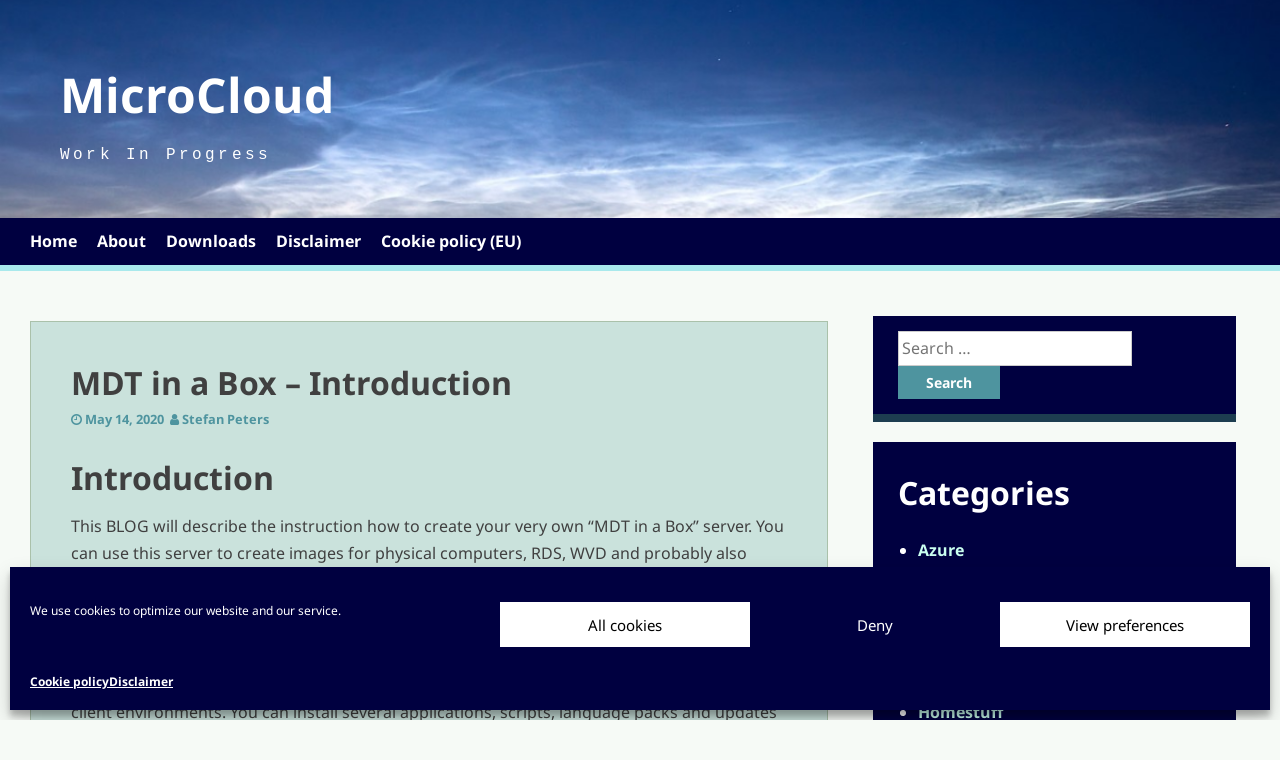

--- FILE ---
content_type: text/html; charset=UTF-8
request_url: https://www.microcloud.nl/mdt-in-a-box-introduction/
body_size: 13018
content:
<!DOCTYPE html>
<html lang="en">
<head>
<meta charset="UTF-8">
<meta name="viewport" content="width=device-width, initial-scale=1">
<link rel="profile" href="http://gmpg.org/xfn/11">
<link rel="pingback" href="https://www.microcloud.nl/xmlrpc.php">

<meta name='robots' content='index, follow, max-image-preview:large, max-snippet:-1, max-video-preview:-1' />
	<style>img:is([sizes="auto" i], [sizes^="auto," i]) { contain-intrinsic-size: 3000px 1500px }</style>
	
	<!-- This site is optimized with the Yoast SEO plugin v26.3 - https://yoast.com/wordpress/plugins/seo/ -->
	<title>MDT in a Box - Introduction - MicroCloud</title>
	<link rel="canonical" href="https://www.microcloud.nl/mdt-in-a-box-introduction/" />
	<meta property="og:locale" content="en_US" />
	<meta property="og:type" content="article" />
	<meta property="og:title" content="MDT in a Box - Introduction - MicroCloud" />
	<meta property="og:description" content="Introduction This BLOG will describe the instruction how to create your very own &#8220;MDT in a Box&#8221; server. You can use this server to create images for physical computers, RDS, WVD and probably also other VDI environments. MDT is Microsoft Deployment Toolkit, a few Windows tool to automate the Operation System Deployment (OSD). I use [&hellip;]" />
	<meta property="og:url" content="https://www.microcloud.nl/mdt-in-a-box-introduction/" />
	<meta property="og:site_name" content="MicroCloud" />
	<meta property="article:published_time" content="2020-05-14T18:00:00+00:00" />
	<meta property="article:modified_time" content="2020-05-18T14:18:19+00:00" />
	<meta name="author" content="Stefan Peters" />
	<meta name="twitter:card" content="summary_large_image" />
	<meta name="twitter:label1" content="Written by" />
	<meta name="twitter:data1" content="Stefan Peters" />
	<meta name="twitter:label2" content="Est. reading time" />
	<meta name="twitter:data2" content="1 minute" />
	<script type="application/ld+json" class="yoast-schema-graph">{"@context":"https://schema.org","@graph":[{"@type":"Article","@id":"https://www.microcloud.nl/mdt-in-a-box-introduction/#article","isPartOf":{"@id":"https://www.microcloud.nl/mdt-in-a-box-introduction/"},"author":{"name":"Stefan Peters","@id":"https://www.microcloud.nl/#/schema/person/168ad708375b28de3c5ff0d6d7fa7b99"},"headline":"MDT in a Box &#8211; Introduction","datePublished":"2020-05-14T18:00:00+00:00","dateModified":"2020-05-18T14:18:19+00:00","mainEntityOfPage":{"@id":"https://www.microcloud.nl/mdt-in-a-box-introduction/"},"wordCount":170,"publisher":{"@id":"https://www.microcloud.nl/#/schema/person/168ad708375b28de3c5ff0d6d7fa7b99"},"articleSection":["Azure","Cloud","Windows10","WVD"],"inLanguage":"en"},{"@type":"WebPage","@id":"https://www.microcloud.nl/mdt-in-a-box-introduction/","url":"https://www.microcloud.nl/mdt-in-a-box-introduction/","name":"MDT in a Box - Introduction - MicroCloud","isPartOf":{"@id":"https://www.microcloud.nl/#website"},"datePublished":"2020-05-14T18:00:00+00:00","dateModified":"2020-05-18T14:18:19+00:00","breadcrumb":{"@id":"https://www.microcloud.nl/mdt-in-a-box-introduction/#breadcrumb"},"inLanguage":"en","potentialAction":[{"@type":"ReadAction","target":["https://www.microcloud.nl/mdt-in-a-box-introduction/"]}]},{"@type":"BreadcrumbList","@id":"https://www.microcloud.nl/mdt-in-a-box-introduction/#breadcrumb","itemListElement":[{"@type":"ListItem","position":1,"name":"Home","item":"https://www.microcloud.nl/"},{"@type":"ListItem","position":2,"name":"MDT in a Box &#8211; Introduction"}]},{"@type":"WebSite","@id":"https://www.microcloud.nl/#website","url":"https://www.microcloud.nl/","name":"MicroCloud","description":"Work In Progress","publisher":{"@id":"https://www.microcloud.nl/#/schema/person/168ad708375b28de3c5ff0d6d7fa7b99"},"potentialAction":[{"@type":"SearchAction","target":{"@type":"EntryPoint","urlTemplate":"https://www.microcloud.nl/?s={search_term_string}"},"query-input":{"@type":"PropertyValueSpecification","valueRequired":true,"valueName":"search_term_string"}}],"inLanguage":"en"},{"@type":["Person","Organization"],"@id":"https://www.microcloud.nl/#/schema/person/168ad708375b28de3c5ff0d6d7fa7b99","name":"Stefan Peters","image":{"@type":"ImageObject","inLanguage":"en","@id":"https://www.microcloud.nl/#/schema/person/image/","url":"https://secure.gravatar.com/avatar/d7308850554a19a211a6e053dc001e97b72113db610051df998b775ced027e14?s=96&d=mm&r=g","contentUrl":"https://secure.gravatar.com/avatar/d7308850554a19a211a6e053dc001e97b72113db610051df998b775ced027e14?s=96&d=mm&r=g","caption":"Stefan Peters"},"logo":{"@id":"https://www.microcloud.nl/#/schema/person/image/"},"sameAs":["https://www.microcloud.nl"]}]}</script>
	<!-- / Yoast SEO plugin. -->



<link rel="alternate" type="application/rss+xml" title="MicroCloud &raquo; Feed" href="https://www.microcloud.nl/feed/" />
<link rel="alternate" type="application/rss+xml" title="MicroCloud &raquo; Comments Feed" href="https://www.microcloud.nl/comments/feed/" />
<link rel="alternate" type="application/rss+xml" title="MicroCloud &raquo; MDT in a Box &#8211; Introduction Comments Feed" href="https://www.microcloud.nl/mdt-in-a-box-introduction/feed/" />
<script type="text/javascript">
/* <![CDATA[ */
window._wpemojiSettings = {"baseUrl":"https:\/\/s.w.org\/images\/core\/emoji\/16.0.1\/72x72\/","ext":".png","svgUrl":"https:\/\/s.w.org\/images\/core\/emoji\/16.0.1\/svg\/","svgExt":".svg","source":{"concatemoji":"https:\/\/www.microcloud.nl\/wp-includes\/js\/wp-emoji-release.min.js?ver=6.8.3"}};
/*! This file is auto-generated */
!function(s,n){var o,i,e;function c(e){try{var t={supportTests:e,timestamp:(new Date).valueOf()};sessionStorage.setItem(o,JSON.stringify(t))}catch(e){}}function p(e,t,n){e.clearRect(0,0,e.canvas.width,e.canvas.height),e.fillText(t,0,0);var t=new Uint32Array(e.getImageData(0,0,e.canvas.width,e.canvas.height).data),a=(e.clearRect(0,0,e.canvas.width,e.canvas.height),e.fillText(n,0,0),new Uint32Array(e.getImageData(0,0,e.canvas.width,e.canvas.height).data));return t.every(function(e,t){return e===a[t]})}function u(e,t){e.clearRect(0,0,e.canvas.width,e.canvas.height),e.fillText(t,0,0);for(var n=e.getImageData(16,16,1,1),a=0;a<n.data.length;a++)if(0!==n.data[a])return!1;return!0}function f(e,t,n,a){switch(t){case"flag":return n(e,"\ud83c\udff3\ufe0f\u200d\u26a7\ufe0f","\ud83c\udff3\ufe0f\u200b\u26a7\ufe0f")?!1:!n(e,"\ud83c\udde8\ud83c\uddf6","\ud83c\udde8\u200b\ud83c\uddf6")&&!n(e,"\ud83c\udff4\udb40\udc67\udb40\udc62\udb40\udc65\udb40\udc6e\udb40\udc67\udb40\udc7f","\ud83c\udff4\u200b\udb40\udc67\u200b\udb40\udc62\u200b\udb40\udc65\u200b\udb40\udc6e\u200b\udb40\udc67\u200b\udb40\udc7f");case"emoji":return!a(e,"\ud83e\udedf")}return!1}function g(e,t,n,a){var r="undefined"!=typeof WorkerGlobalScope&&self instanceof WorkerGlobalScope?new OffscreenCanvas(300,150):s.createElement("canvas"),o=r.getContext("2d",{willReadFrequently:!0}),i=(o.textBaseline="top",o.font="600 32px Arial",{});return e.forEach(function(e){i[e]=t(o,e,n,a)}),i}function t(e){var t=s.createElement("script");t.src=e,t.defer=!0,s.head.appendChild(t)}"undefined"!=typeof Promise&&(o="wpEmojiSettingsSupports",i=["flag","emoji"],n.supports={everything:!0,everythingExceptFlag:!0},e=new Promise(function(e){s.addEventListener("DOMContentLoaded",e,{once:!0})}),new Promise(function(t){var n=function(){try{var e=JSON.parse(sessionStorage.getItem(o));if("object"==typeof e&&"number"==typeof e.timestamp&&(new Date).valueOf()<e.timestamp+604800&&"object"==typeof e.supportTests)return e.supportTests}catch(e){}return null}();if(!n){if("undefined"!=typeof Worker&&"undefined"!=typeof OffscreenCanvas&&"undefined"!=typeof URL&&URL.createObjectURL&&"undefined"!=typeof Blob)try{var e="postMessage("+g.toString()+"("+[JSON.stringify(i),f.toString(),p.toString(),u.toString()].join(",")+"));",a=new Blob([e],{type:"text/javascript"}),r=new Worker(URL.createObjectURL(a),{name:"wpTestEmojiSupports"});return void(r.onmessage=function(e){c(n=e.data),r.terminate(),t(n)})}catch(e){}c(n=g(i,f,p,u))}t(n)}).then(function(e){for(var t in e)n.supports[t]=e[t],n.supports.everything=n.supports.everything&&n.supports[t],"flag"!==t&&(n.supports.everythingExceptFlag=n.supports.everythingExceptFlag&&n.supports[t]);n.supports.everythingExceptFlag=n.supports.everythingExceptFlag&&!n.supports.flag,n.DOMReady=!1,n.readyCallback=function(){n.DOMReady=!0}}).then(function(){return e}).then(function(){var e;n.supports.everything||(n.readyCallback(),(e=n.source||{}).concatemoji?t(e.concatemoji):e.wpemoji&&e.twemoji&&(t(e.twemoji),t(e.wpemoji)))}))}((window,document),window._wpemojiSettings);
/* ]]> */
</script>
<style id='wp-emoji-styles-inline-css' type='text/css'>

	img.wp-smiley, img.emoji {
		display: inline !important;
		border: none !important;
		box-shadow: none !important;
		height: 1em !important;
		width: 1em !important;
		margin: 0 0.07em !important;
		vertical-align: -0.1em !important;
		background: none !important;
		padding: 0 !important;
	}
</style>
<link rel='stylesheet' id='wp-block-library-css' href='https://www.microcloud.nl/wp-includes/css/dist/block-library/style.min.css?ver=6.8.3' type='text/css' media='all' />
<style id='classic-theme-styles-inline-css' type='text/css'>
/*! This file is auto-generated */
.wp-block-button__link{color:#fff;background-color:#32373c;border-radius:9999px;box-shadow:none;text-decoration:none;padding:calc(.667em + 2px) calc(1.333em + 2px);font-size:1.125em}.wp-block-file__button{background:#32373c;color:#fff;text-decoration:none}
</style>
<style id='global-styles-inline-css' type='text/css'>
:root{--wp--preset--aspect-ratio--square: 1;--wp--preset--aspect-ratio--4-3: 4/3;--wp--preset--aspect-ratio--3-4: 3/4;--wp--preset--aspect-ratio--3-2: 3/2;--wp--preset--aspect-ratio--2-3: 2/3;--wp--preset--aspect-ratio--16-9: 16/9;--wp--preset--aspect-ratio--9-16: 9/16;--wp--preset--color--black: #000000;--wp--preset--color--cyan-bluish-gray: #abb8c3;--wp--preset--color--white: #ffffff;--wp--preset--color--pale-pink: #f78da7;--wp--preset--color--vivid-red: #cf2e2e;--wp--preset--color--luminous-vivid-orange: #ff6900;--wp--preset--color--luminous-vivid-amber: #fcb900;--wp--preset--color--light-green-cyan: #7bdcb5;--wp--preset--color--vivid-green-cyan: #00d084;--wp--preset--color--pale-cyan-blue: #8ed1fc;--wp--preset--color--vivid-cyan-blue: #0693e3;--wp--preset--color--vivid-purple: #9b51e0;--wp--preset--gradient--vivid-cyan-blue-to-vivid-purple: linear-gradient(135deg,rgba(6,147,227,1) 0%,rgb(155,81,224) 100%);--wp--preset--gradient--light-green-cyan-to-vivid-green-cyan: linear-gradient(135deg,rgb(122,220,180) 0%,rgb(0,208,130) 100%);--wp--preset--gradient--luminous-vivid-amber-to-luminous-vivid-orange: linear-gradient(135deg,rgba(252,185,0,1) 0%,rgba(255,105,0,1) 100%);--wp--preset--gradient--luminous-vivid-orange-to-vivid-red: linear-gradient(135deg,rgba(255,105,0,1) 0%,rgb(207,46,46) 100%);--wp--preset--gradient--very-light-gray-to-cyan-bluish-gray: linear-gradient(135deg,rgb(238,238,238) 0%,rgb(169,184,195) 100%);--wp--preset--gradient--cool-to-warm-spectrum: linear-gradient(135deg,rgb(74,234,220) 0%,rgb(151,120,209) 20%,rgb(207,42,186) 40%,rgb(238,44,130) 60%,rgb(251,105,98) 80%,rgb(254,248,76) 100%);--wp--preset--gradient--blush-light-purple: linear-gradient(135deg,rgb(255,206,236) 0%,rgb(152,150,240) 100%);--wp--preset--gradient--blush-bordeaux: linear-gradient(135deg,rgb(254,205,165) 0%,rgb(254,45,45) 50%,rgb(107,0,62) 100%);--wp--preset--gradient--luminous-dusk: linear-gradient(135deg,rgb(255,203,112) 0%,rgb(199,81,192) 50%,rgb(65,88,208) 100%);--wp--preset--gradient--pale-ocean: linear-gradient(135deg,rgb(255,245,203) 0%,rgb(182,227,212) 50%,rgb(51,167,181) 100%);--wp--preset--gradient--electric-grass: linear-gradient(135deg,rgb(202,248,128) 0%,rgb(113,206,126) 100%);--wp--preset--gradient--midnight: linear-gradient(135deg,rgb(2,3,129) 0%,rgb(40,116,252) 100%);--wp--preset--font-size--small: 13px;--wp--preset--font-size--medium: 20px;--wp--preset--font-size--large: 36px;--wp--preset--font-size--x-large: 42px;--wp--preset--spacing--20: 0.44rem;--wp--preset--spacing--30: 0.67rem;--wp--preset--spacing--40: 1rem;--wp--preset--spacing--50: 1.5rem;--wp--preset--spacing--60: 2.25rem;--wp--preset--spacing--70: 3.38rem;--wp--preset--spacing--80: 5.06rem;--wp--preset--shadow--natural: 6px 6px 9px rgba(0, 0, 0, 0.2);--wp--preset--shadow--deep: 12px 12px 50px rgba(0, 0, 0, 0.4);--wp--preset--shadow--sharp: 6px 6px 0px rgba(0, 0, 0, 0.2);--wp--preset--shadow--outlined: 6px 6px 0px -3px rgba(255, 255, 255, 1), 6px 6px rgba(0, 0, 0, 1);--wp--preset--shadow--crisp: 6px 6px 0px rgba(0, 0, 0, 1);}:where(.is-layout-flex){gap: 0.5em;}:where(.is-layout-grid){gap: 0.5em;}body .is-layout-flex{display: flex;}.is-layout-flex{flex-wrap: wrap;align-items: center;}.is-layout-flex > :is(*, div){margin: 0;}body .is-layout-grid{display: grid;}.is-layout-grid > :is(*, div){margin: 0;}:where(.wp-block-columns.is-layout-flex){gap: 2em;}:where(.wp-block-columns.is-layout-grid){gap: 2em;}:where(.wp-block-post-template.is-layout-flex){gap: 1.25em;}:where(.wp-block-post-template.is-layout-grid){gap: 1.25em;}.has-black-color{color: var(--wp--preset--color--black) !important;}.has-cyan-bluish-gray-color{color: var(--wp--preset--color--cyan-bluish-gray) !important;}.has-white-color{color: var(--wp--preset--color--white) !important;}.has-pale-pink-color{color: var(--wp--preset--color--pale-pink) !important;}.has-vivid-red-color{color: var(--wp--preset--color--vivid-red) !important;}.has-luminous-vivid-orange-color{color: var(--wp--preset--color--luminous-vivid-orange) !important;}.has-luminous-vivid-amber-color{color: var(--wp--preset--color--luminous-vivid-amber) !important;}.has-light-green-cyan-color{color: var(--wp--preset--color--light-green-cyan) !important;}.has-vivid-green-cyan-color{color: var(--wp--preset--color--vivid-green-cyan) !important;}.has-pale-cyan-blue-color{color: var(--wp--preset--color--pale-cyan-blue) !important;}.has-vivid-cyan-blue-color{color: var(--wp--preset--color--vivid-cyan-blue) !important;}.has-vivid-purple-color{color: var(--wp--preset--color--vivid-purple) !important;}.has-black-background-color{background-color: var(--wp--preset--color--black) !important;}.has-cyan-bluish-gray-background-color{background-color: var(--wp--preset--color--cyan-bluish-gray) !important;}.has-white-background-color{background-color: var(--wp--preset--color--white) !important;}.has-pale-pink-background-color{background-color: var(--wp--preset--color--pale-pink) !important;}.has-vivid-red-background-color{background-color: var(--wp--preset--color--vivid-red) !important;}.has-luminous-vivid-orange-background-color{background-color: var(--wp--preset--color--luminous-vivid-orange) !important;}.has-luminous-vivid-amber-background-color{background-color: var(--wp--preset--color--luminous-vivid-amber) !important;}.has-light-green-cyan-background-color{background-color: var(--wp--preset--color--light-green-cyan) !important;}.has-vivid-green-cyan-background-color{background-color: var(--wp--preset--color--vivid-green-cyan) !important;}.has-pale-cyan-blue-background-color{background-color: var(--wp--preset--color--pale-cyan-blue) !important;}.has-vivid-cyan-blue-background-color{background-color: var(--wp--preset--color--vivid-cyan-blue) !important;}.has-vivid-purple-background-color{background-color: var(--wp--preset--color--vivid-purple) !important;}.has-black-border-color{border-color: var(--wp--preset--color--black) !important;}.has-cyan-bluish-gray-border-color{border-color: var(--wp--preset--color--cyan-bluish-gray) !important;}.has-white-border-color{border-color: var(--wp--preset--color--white) !important;}.has-pale-pink-border-color{border-color: var(--wp--preset--color--pale-pink) !important;}.has-vivid-red-border-color{border-color: var(--wp--preset--color--vivid-red) !important;}.has-luminous-vivid-orange-border-color{border-color: var(--wp--preset--color--luminous-vivid-orange) !important;}.has-luminous-vivid-amber-border-color{border-color: var(--wp--preset--color--luminous-vivid-amber) !important;}.has-light-green-cyan-border-color{border-color: var(--wp--preset--color--light-green-cyan) !important;}.has-vivid-green-cyan-border-color{border-color: var(--wp--preset--color--vivid-green-cyan) !important;}.has-pale-cyan-blue-border-color{border-color: var(--wp--preset--color--pale-cyan-blue) !important;}.has-vivid-cyan-blue-border-color{border-color: var(--wp--preset--color--vivid-cyan-blue) !important;}.has-vivid-purple-border-color{border-color: var(--wp--preset--color--vivid-purple) !important;}.has-vivid-cyan-blue-to-vivid-purple-gradient-background{background: var(--wp--preset--gradient--vivid-cyan-blue-to-vivid-purple) !important;}.has-light-green-cyan-to-vivid-green-cyan-gradient-background{background: var(--wp--preset--gradient--light-green-cyan-to-vivid-green-cyan) !important;}.has-luminous-vivid-amber-to-luminous-vivid-orange-gradient-background{background: var(--wp--preset--gradient--luminous-vivid-amber-to-luminous-vivid-orange) !important;}.has-luminous-vivid-orange-to-vivid-red-gradient-background{background: var(--wp--preset--gradient--luminous-vivid-orange-to-vivid-red) !important;}.has-very-light-gray-to-cyan-bluish-gray-gradient-background{background: var(--wp--preset--gradient--very-light-gray-to-cyan-bluish-gray) !important;}.has-cool-to-warm-spectrum-gradient-background{background: var(--wp--preset--gradient--cool-to-warm-spectrum) !important;}.has-blush-light-purple-gradient-background{background: var(--wp--preset--gradient--blush-light-purple) !important;}.has-blush-bordeaux-gradient-background{background: var(--wp--preset--gradient--blush-bordeaux) !important;}.has-luminous-dusk-gradient-background{background: var(--wp--preset--gradient--luminous-dusk) !important;}.has-pale-ocean-gradient-background{background: var(--wp--preset--gradient--pale-ocean) !important;}.has-electric-grass-gradient-background{background: var(--wp--preset--gradient--electric-grass) !important;}.has-midnight-gradient-background{background: var(--wp--preset--gradient--midnight) !important;}.has-small-font-size{font-size: var(--wp--preset--font-size--small) !important;}.has-medium-font-size{font-size: var(--wp--preset--font-size--medium) !important;}.has-large-font-size{font-size: var(--wp--preset--font-size--large) !important;}.has-x-large-font-size{font-size: var(--wp--preset--font-size--x-large) !important;}
:where(.wp-block-post-template.is-layout-flex){gap: 1.25em;}:where(.wp-block-post-template.is-layout-grid){gap: 1.25em;}
:where(.wp-block-columns.is-layout-flex){gap: 2em;}:where(.wp-block-columns.is-layout-grid){gap: 2em;}
:root :where(.wp-block-pullquote){font-size: 1.5em;line-height: 1.6;}
</style>
<link rel='stylesheet' id='cmplz-general-css' href='https://www.microcloud.nl/wp-content/plugins/complianz-gdpr/assets/css/cookieblocker.min.css?ver=1762944144' type='text/css' media='all' />
<link rel='stylesheet' id='font-awesome-css' href='https://www.microcloud.nl/wp-content/themes/ogee/assets/fontawesome/css/font-awesome.css?ver=6.8.3' type='text/css' media='all' />
<link rel='stylesheet' id='flexslider-css' href='https://www.microcloud.nl/wp-content/themes/ogee/assets/flexslider/css/flexslider.css?ver=6.8.3' type='text/css' media='all' />
<link rel='stylesheet' id='ogee-style-css' href='https://www.microcloud.nl/wp-content/themes/ogee/style.css?ver=6.8.3' type='text/css' media='all' />
<link rel='stylesheet' id='ogee-fonts-css' href='//www.microcloud.nl/wp-content/uploads/omgf/ogee-fonts/ogee-fonts.css?ver=1664630533' type='text/css' media='all' />
<script type="text/javascript" src="https://www.microcloud.nl/wp-content/plugins/google-analytics-for-wordpress/assets/js/frontend-gtag.min.js?ver=9.9.0" id="monsterinsights-frontend-script-js" async="async" data-wp-strategy="async"></script>
<script data-cfasync="false" data-wpfc-render="false" type="text/javascript" id='monsterinsights-frontend-script-js-extra'>/* <![CDATA[ */
var monsterinsights_frontend = {"js_events_tracking":"true","download_extensions":"doc,pdf,ppt,zip,xls,docx,pptx,xlsx","inbound_paths":"[{\"path\":\"\\\/go\\\/\",\"label\":\"affiliate\"},{\"path\":\"\\\/recommend\\\/\",\"label\":\"affiliate\"}]","home_url":"https:\/\/www.microcloud.nl","hash_tracking":"false","v4_id":"G-JD9YYZEGF7"};/* ]]> */
</script>
<script type="text/javascript" src="https://www.microcloud.nl/wp-includes/js/jquery/jquery.min.js?ver=3.7.1" id="jquery-core-js"></script>
<script type="text/javascript" src="https://www.microcloud.nl/wp-includes/js/jquery/jquery-migrate.min.js?ver=3.4.1" id="jquery-migrate-js"></script>
<link rel="https://api.w.org/" href="https://www.microcloud.nl/wp-json/" /><link rel="alternate" title="JSON" type="application/json" href="https://www.microcloud.nl/wp-json/wp/v2/posts/936" /><link rel="EditURI" type="application/rsd+xml" title="RSD" href="https://www.microcloud.nl/xmlrpc.php?rsd" />
<meta name="generator" content="WordPress 6.8.3" />
<link rel='shortlink' href='https://www.microcloud.nl/?p=936' />
<link rel="alternate" title="oEmbed (JSON)" type="application/json+oembed" href="https://www.microcloud.nl/wp-json/oembed/1.0/embed?url=https%3A%2F%2Fwww.microcloud.nl%2Fmdt-in-a-box-introduction%2F" />
<link rel="alternate" title="oEmbed (XML)" type="text/xml+oembed" href="https://www.microcloud.nl/wp-json/oembed/1.0/embed?url=https%3A%2F%2Fwww.microcloud.nl%2Fmdt-in-a-box-introduction%2F&#038;format=xml" />
			<style>.cmplz-hidden {
					display: none !important;
				}</style><style type="text/css">.recentcomments a{display:inline !important;padding:0 !important;margin:0 !important;}</style></head>

<body data-cmplz=1 class="wp-singular post-template-default single single-post postid-936 single-format-standard wp-theme-ogee">
<div id="page" class="site">
	<a class="skip-link screen-reader-text" href="#content">Skip to content</a>
	
	<header id="masthead" role="banner" class="site-header header-background-image" style="background-image: url(https://www.microcloud.nl/wp-content/uploads/2018/03/cropped-cloud01.png)">
	
		<div class="site-branding">
			<h1 class="site-title"><a href="https://www.microcloud.nl/" rel="home">MicroCloud</a></h1>
			<h2 class="site-description">Work In Progress</h2>
		</div><!-- .site-branding -->

		
    </header><!-- #masthead -->
	<nav id="site-navigation" role="navigation" class="main-navigation">
			
		<button class="menu-toggle" aria-controls="primary-menu" aria-expanded="false"><i class="fa fa-bars"></i></button>
		
		<div class="menu-menu-1-container"><ul id="primary-menu" class="menu"><li id="menu-item-84" class="menu-item menu-item-type-custom menu-item-object-custom menu-item-home menu-item-84"><a href="https://www.microcloud.nl/">Home</a></li>
<li id="menu-item-72" class="menu-item menu-item-type-post_type menu-item-object-page menu-item-72"><a href="https://www.microcloud.nl/about/">About</a></li>
<li id="menu-item-1578" class="menu-item menu-item-type-post_type menu-item-object-page menu-item-1578"><a href="https://www.microcloud.nl/downloadspage/">Downloads</a></li>
<li id="menu-item-269" class="menu-item menu-item-type-post_type menu-item-object-page menu-item-privacy-policy menu-item-269"><a rel="privacy-policy" href="https://www.microcloud.nl/disclaimer/">Disclaimer</a></li>
<li id="menu-item-1141" class="menu-item menu-item-type-post_type menu-item-object-page menu-item-1141"><a href="https://www.microcloud.nl/cookie-policy-eu/">Cookie policy (EU)</a></li>
</ul></div>	</nav><!-- #site-navigation -->

	<div id="content" class="site-content">

	<div id="primary" class="content-area">
		<main id="main" class="site-main" role="main">

		
			
<article id="post-936" class="post-936 post type-post status-publish format-standard hentry category-azure category-cloud category-windows10 category-wvd-azure">
	
	
	<header class="entry-header">
		<h1 class="entry-title">MDT in a Box &#8211; Introduction</h1>
		<div class="entry-meta">
			<span class="posted-on"><i class="fa fa-clock-o" aria-hidden="true"></i>&nbsp;<a href="https://www.microcloud.nl/mdt-in-a-box-introduction/" rel="bookmark"><time class="entry-date published updated" datetime="2020-05-14T19:00:00+02:00">May 14, 2020</time></a></span><span class="byline">&nbsp; <i class="fa fa-user" aria-hidden="true"></i>&nbsp;<span class="author vcard"><a class="url fn n" href="https://www.microcloud.nl/author/stefan/">Stefan Peters</a></span></span>		</div><!-- .entry-meta -->
	</header><!-- .entry-header -->

	<div class="entry-content">
		<h1>Introduction</h1>
<p>This BLOG will describe the instruction how to create your very own &#8220;MDT in a Box&#8221; server. You can use this server to create images for physical computers, RDS, WVD and probably also other VDI environments. MDT is Microsoft Deployment Toolkit, a few Windows tool to automate the Operation System Deployment (OSD). I use this often in my work for customers to create &#8220;golden images&#8221; for RDS or WVD.</p>
<p>With the MDT in a box you can create VHD or WIM files for your environments, or for you client environments. You can install several applications, scripts, language packs and updates in this task sequence.</p>
<p>In my work I use MDT to create &#8220;golden images&#8221; for RDS2019 and Windows Virtual Desktop with Windows 10 Enterprise Multi Session.</p>
<p>This BLOG is very long so I split it in a few parts.</p>
<p><a href="https://www.microcloud.nl/mdt-in-a-box-part-1-prepare-the-server/">1. Prepare the Server</a></p>
<p><a href="https://www.microcloud.nl/mdt-in-a-box-part-2-install-mdt/">2. Install MDT</a></p>
<p><a href="https://www.microcloud.nl/mdt-in-a-box-part-3-configure-mdt/">3. Configure MDT</a></p>
<p><a href="https://www.microcloud.nl/mdt-in-a-box-part-4-deploy-windows-10/">4. Deploy Windows 10 &#8211; ISO</a></p>
<p><a href="https://www.microcloud.nl/mdt-in-a-box-part-5-add-windows-10-multisession-wvd-base-image/">5. Deploy Windows 10 – Multisession (WVD)</a></p>
<p><a href="https://www.microcloud.nl/mdt-in-a-box-part-6-add-applications/">6. Add applications</a></p>
<p><a href="https://www.microcloud.nl/mdt-in-a-box-part-7-add-language-pack/">7. Add language pack.</a></p>
<p><a href="https://www.microcloud.nl/mdt-in-a-box-part-8-windows-updates/">8. Add Windows Updates</a></p>
<p>Have fun!</p>
			</div><!-- .entry-content -->
	<footer class="entry-footer">
		<span class="cat-links">Posted in <a href="https://www.microcloud.nl/category/azure/" rel="category tag">Azure</a>, <a href="https://www.microcloud.nl/category/cloud/" rel="category tag">Cloud</a>, <a href="https://www.microcloud.nl/category/windows10/" rel="category tag">Windows10</a>, <a href="https://www.microcloud.nl/category/wvd-azure/" rel="category tag">WVD</a></span>		
		
			</footer><!-- .entry-footer -->

</article><!-- #post-## -->


			
	<nav class="navigation post-navigation" aria-label="Posts">
		<h2 class="screen-reader-text">Post navigation</h2>
		<div class="nav-links"><div class="nav-previous"><a href="https://www.microcloud.nl/mdt-in-a-box-part-1-prepare-the-server/" rel="prev">MDT in a box &#8211; Part 1 &#8211; Prepare the Server</a></div><div class="nav-next"><a href="https://www.microcloud.nl/azure-nat/" rel="next">Azure NAT</a></div></div>
	</nav>

			
<div id="comments" class="comments-area">

	
			<h2 class="comments-title">
		One thought on &ldquo;MDT in a Box &#8211; Introduction&rdquo;		</h2>

		
		<ol class="comment-list">
					<li id="comment-35" class="pingback even thread-even depth-1">
			<div class="comment-body">
				Pingback: <a href="https://www.microcloud.nl/mdt-in-a-box-additional-scripts/" class="url" rel="ugc">MDT in a Box - Additional Scripts - MicroCloud</a> 			</div>
		</li><!-- #comment-## -->
		</ol><!-- .comment-list -->

		
	
			<p class="no-comments">Comments are closed.</p>
	
	
</div><!-- #comments -->

		
		</main><!-- #main -->
	</div><!-- #primary -->

	<div id="secondary" class="widget-area" role="complementary">
		<aside id="search-2" class="widget widget_search"><form role="search" method="get" id="searchform" action="https://www.microcloud.nl/">
  <div><label class="screen-reader-text" for="s">Search for: </label>
    <input type="text" placeholder="Search &hellip;" value="" name="s" id="s" />
    <input type="submit" id="searchsubmit" value="Search" />
  </div>
</form></aside><aside id="categories-4" class="widget widget_categories"><h1 class="widget-title">Categories</h1>
			<ul>
					<li class="cat-item cat-item-6"><a href="https://www.microcloud.nl/category/azure/">Azure</a>
</li>
	<li class="cat-item cat-item-19"><a href="https://www.microcloud.nl/category/azuread/">AzureAD</a>
</li>
	<li class="cat-item cat-item-3"><a href="https://www.microcloud.nl/category/cloud/">Cloud</a>
</li>
	<li class="cat-item cat-item-20"><a href="https://www.microcloud.nl/category/downloads/">Downloads</a>
</li>
	<li class="cat-item cat-item-30"><a href="https://www.microcloud.nl/category/entra-id/">Entra ID</a>
</li>
	<li class="cat-item cat-item-21"><a href="https://www.microcloud.nl/category/exchange-online/">Exchange Online</a>
</li>
	<li class="cat-item cat-item-8"><a href="https://www.microcloud.nl/category/homestuff/">Homestuff</a>
</li>
	<li class="cat-item cat-item-39"><a href="https://www.microcloud.nl/category/hyper-v/">Hyper-V</a>
</li>
	<li class="cat-item cat-item-38"><a href="https://www.microcloud.nl/category/intune/">Intune</a>
</li>
	<li class="cat-item cat-item-22"><a href="https://www.microcloud.nl/category/microsoft-365/">Microsoft 365</a>
</li>
	<li class="cat-item cat-item-9"><a href="https://www.microcloud.nl/category/powershell/">PowerShell</a>
</li>
	<li class="cat-item cat-item-13"><a href="https://www.microcloud.nl/category/revisit/">Revisit</a>
</li>
	<li class="cat-item cat-item-4"><a href="https://www.microcloud.nl/category/windowsserver/">Windows Server</a>
</li>
	<li class="cat-item cat-item-12"><a href="https://www.microcloud.nl/category/windows10/">Windows10</a>
</li>
	<li class="cat-item cat-item-36"><a href="https://www.microcloud.nl/category/windows11/">Windows11</a>
</li>
	<li class="cat-item cat-item-5"><a href="https://www.microcloud.nl/category/wvd-azure/">WVD</a>
</li>
			</ul>

			</aside>
		<aside id="recent-posts-2" class="widget widget_recent_entries">
		<h1 class="widget-title">Recent Posts</h1>
		<ul>
											<li>
					<a href="https://www.microcloud.nl/ps-local-hyper-v-manager/">PS &#8211; Local Hyper-V Manager</a>
									</li>
											<li>
					<a href="https://www.microcloud.nl/intune-local-ip-printer-deployment/">Intune Local IP Printer Deployment</a>
									</li>
											<li>
					<a href="https://www.microcloud.nl/entra-id-appreg-manager-2024-v03/">Entra ID – AppReg Manager 2024 – v03</a>
									</li>
											<li>
					<a href="https://www.microcloud.nl/entra-id-appreg-manager-2024-v02/">Entra ID – AppReg Manager 2024 – v02</a>
									</li>
											<li>
					<a href="https://www.microcloud.nl/entra-id-appreg-manager-2024-v01/">Entra ID &#8211; AppReg Manager 2024 &#8211; v01</a>
									</li>
					</ul>

		</aside><aside id="recent-comments-2" class="widget widget_recent_comments"><h1 class="widget-title">Recent Comments</h1><ul id="recentcomments"><li class="recentcomments"><span class="comment-author-link"><a href="https://www.microcloud.nl/entra-id-appreg-manager-2024-v01/" class="url" rel="ugc">Entra ID - AppReg Manager 2024 - v02 - MicroCloud</a></span> on <a href="https://www.microcloud.nl/entra-id-appreg-manager-2024-v02/#comment-45">Entra ID – AppReg Manager 2024 – v02</a></li><li class="recentcomments"><span class="comment-author-link"><a href="https://www.microcloud.nl/azure-vpn-point-to-site-part-2-2/" class="url" rel="ugc">Azure VPN – Point to Site – Part 2/2 - MicroCloud</a></span> on <a href="https://www.microcloud.nl/azure-vpn-part-1-2/#comment-38">Azure VPN – Part 1/2</a></li><li class="recentcomments"><span class="comment-author-link"><a href="https://johanvanneuville.com/wvd/wvd-news-of-the-week-23/" class="url" rel="ugc external nofollow">WVD news of the week - Johan Vanneuville</a></span> on <a href="https://www.microcloud.nl/windows-virtual-desktop-dutch-language-pack/#comment-37">Windows Virtual Desktop – Dutch Language pack</a></li><li class="recentcomments"><span class="comment-author-link"><a href="https://www.ivobeerens.nl/2021/01/04/windows-virtual-desktop-resources/" class="url" rel="ugc external nofollow">Microsoft Windows Virtual Desktop (WVD) learning resources - ivobeerens.nl</a></span> on <a href="https://www.microcloud.nl/windows-virtual-desktop-dutch-language-pack/#comment-36">Windows Virtual Desktop – Dutch Language pack</a></li><li class="recentcomments"><span class="comment-author-link"><a href="https://www.microcloud.nl/mdt-in-a-box-additional-scripts/" class="url" rel="ugc">MDT in a Box - Additional Scripts - MicroCloud</a></span> on <a href="https://www.microcloud.nl/mdt-in-a-box-introduction/#comment-35">MDT in a Box &#8211; Introduction</a></li></ul></aside><aside id="archives-2" class="widget widget_archive"><h1 class="widget-title">Archives</h1>
			<ul>
					<li><a href='https://www.microcloud.nl/2024/12/'>December 2024</a></li>
	<li><a href='https://www.microcloud.nl/2024/10/'>October 2024</a></li>
	<li><a href='https://www.microcloud.nl/2024/06/'>June 2024</a></li>
	<li><a href='https://www.microcloud.nl/2024/05/'>May 2024</a></li>
	<li><a href='https://www.microcloud.nl/2022/10/'>October 2022</a></li>
	<li><a href='https://www.microcloud.nl/2022/02/'>February 2022</a></li>
	<li><a href='https://www.microcloud.nl/2021/09/'>September 2021</a></li>
	<li><a href='https://www.microcloud.nl/2021/05/'>May 2021</a></li>
	<li><a href='https://www.microcloud.nl/2021/04/'>April 2021</a></li>
	<li><a href='https://www.microcloud.nl/2021/01/'>January 2021</a></li>
	<li><a href='https://www.microcloud.nl/2020/12/'>December 2020</a></li>
	<li><a href='https://www.microcloud.nl/2020/08/'>August 2020</a></li>
	<li><a href='https://www.microcloud.nl/2020/06/'>June 2020</a></li>
	<li><a href='https://www.microcloud.nl/2020/05/'>May 2020</a></li>
	<li><a href='https://www.microcloud.nl/2020/01/'>January 2020</a></li>
	<li><a href='https://www.microcloud.nl/2019/10/'>October 2019</a></li>
	<li><a href='https://www.microcloud.nl/2019/02/'>February 2019</a></li>
	<li><a href='https://www.microcloud.nl/2018/04/'>April 2018</a></li>
	<li><a href='https://www.microcloud.nl/2014/04/'>April 2014</a></li>
	<li><a href='https://www.microcloud.nl/2013/09/'>September 2013</a></li>
			</ul>

			</aside>	</div><!-- #secondary -->

	</div><!-- #content -->

	<footer id="colophon" class="site-footer" role="contentinfo">
		<div class="site-info">
			Copyright - www.microcloud.nl			
		</div><!-- .site-info -->
			</footer><!-- #colophon -->

		
</div><!-- #page -->

<script type="speculationrules">
{"prefetch":[{"source":"document","where":{"and":[{"href_matches":"\/*"},{"not":{"href_matches":["\/wp-*.php","\/wp-admin\/*","\/wp-content\/uploads\/*","\/wp-content\/*","\/wp-content\/plugins\/*","\/wp-content\/themes\/ogee\/*","\/*\\?(.+)"]}},{"not":{"selector_matches":"a[rel~=\"nofollow\"]"}},{"not":{"selector_matches":".no-prefetch, .no-prefetch a"}}]},"eagerness":"conservative"}]}
</script>

<!-- Consent Management powered by Complianz | GDPR/CCPA Cookie Consent https://wordpress.org/plugins/complianz-gdpr -->
<div id="cmplz-cookiebanner-container"><div class="cmplz-cookiebanner cmplz-hidden banner-1 cookie-banner-title optin cmplz-bottom cmplz-categories-type-view-preferences" aria-modal="true" data-nosnippet="true" role="dialog" aria-live="polite" aria-labelledby="cmplz-header-1-optin" aria-describedby="cmplz-message-1-optin">
	<div class="cmplz-header">
		<div class="cmplz-logo"></div>
		<div class="cmplz-title" id="cmplz-header-1-optin">Manage Cookie Consent</div>
		<div class="cmplz-close" tabindex="0" role="button" aria-label="Close dialog">
			<svg aria-hidden="true" focusable="false" data-prefix="fas" data-icon="times" class="svg-inline--fa fa-times fa-w-11" role="img" xmlns="http://www.w3.org/2000/svg" viewBox="0 0 352 512"><path fill="currentColor" d="M242.72 256l100.07-100.07c12.28-12.28 12.28-32.19 0-44.48l-22.24-22.24c-12.28-12.28-32.19-12.28-44.48 0L176 189.28 75.93 89.21c-12.28-12.28-32.19-12.28-44.48 0L9.21 111.45c-12.28 12.28-12.28 32.19 0 44.48L109.28 256 9.21 356.07c-12.28 12.28-12.28 32.19 0 44.48l22.24 22.24c12.28 12.28 32.2 12.28 44.48 0L176 322.72l100.07 100.07c12.28 12.28 32.2 12.28 44.48 0l22.24-22.24c12.28-12.28 12.28-32.19 0-44.48L242.72 256z"></path></svg>
		</div>
	</div>

	<div class="cmplz-divider cmplz-divider-header"></div>
	<div class="cmplz-body">
		<div class="cmplz-message" id="cmplz-message-1-optin">We use cookies to optimize our website and our service.</div>
		<!-- categories start -->
		<div class="cmplz-categories">
			<details class="cmplz-category cmplz-functional" >
				<summary>
						<span class="cmplz-category-header">
							<span class="cmplz-category-title">Functional cookies</span>
							<span class='cmplz-always-active'>
								<span class="cmplz-banner-checkbox">
									<input type="checkbox"
										   id="cmplz-functional-optin"
										   data-category="cmplz_functional"
										   class="cmplz-consent-checkbox cmplz-functional"
										   size="40"
										   value="1"/>
									<label class="cmplz-label" for="cmplz-functional-optin"><span class="screen-reader-text">Functional cookies</span></label>
								</span>
								Always active							</span>
							<span class="cmplz-icon cmplz-open">
								<svg xmlns="http://www.w3.org/2000/svg" viewBox="0 0 448 512"  height="18" ><path d="M224 416c-8.188 0-16.38-3.125-22.62-9.375l-192-192c-12.5-12.5-12.5-32.75 0-45.25s32.75-12.5 45.25 0L224 338.8l169.4-169.4c12.5-12.5 32.75-12.5 45.25 0s12.5 32.75 0 45.25l-192 192C240.4 412.9 232.2 416 224 416z"/></svg>
							</span>
						</span>
				</summary>
				<div class="cmplz-description">
					<span class="cmplz-description-functional">The technical storage or access is strictly necessary for the legitimate purpose of enabling the use of a specific service explicitly requested by the subscriber or user, or for the sole purpose of carrying out the transmission of a communication over an electronic communications network.</span>
				</div>
			</details>

			<details class="cmplz-category cmplz-preferences" >
				<summary>
						<span class="cmplz-category-header">
							<span class="cmplz-category-title">Preferences</span>
							<span class="cmplz-banner-checkbox">
								<input type="checkbox"
									   id="cmplz-preferences-optin"
									   data-category="cmplz_preferences"
									   class="cmplz-consent-checkbox cmplz-preferences"
									   size="40"
									   value="1"/>
								<label class="cmplz-label" for="cmplz-preferences-optin"><span class="screen-reader-text">Preferences</span></label>
							</span>
							<span class="cmplz-icon cmplz-open">
								<svg xmlns="http://www.w3.org/2000/svg" viewBox="0 0 448 512"  height="18" ><path d="M224 416c-8.188 0-16.38-3.125-22.62-9.375l-192-192c-12.5-12.5-12.5-32.75 0-45.25s32.75-12.5 45.25 0L224 338.8l169.4-169.4c12.5-12.5 32.75-12.5 45.25 0s12.5 32.75 0 45.25l-192 192C240.4 412.9 232.2 416 224 416z"/></svg>
							</span>
						</span>
				</summary>
				<div class="cmplz-description">
					<span class="cmplz-description-preferences">The technical storage or access is necessary for the legitimate purpose of storing preferences that are not requested by the subscriber or user.</span>
				</div>
			</details>

			<details class="cmplz-category cmplz-statistics" >
				<summary>
						<span class="cmplz-category-header">
							<span class="cmplz-category-title">Statistics</span>
							<span class="cmplz-banner-checkbox">
								<input type="checkbox"
									   id="cmplz-statistics-optin"
									   data-category="cmplz_statistics"
									   class="cmplz-consent-checkbox cmplz-statistics"
									   size="40"
									   value="1"/>
								<label class="cmplz-label" for="cmplz-statistics-optin"><span class="screen-reader-text">Statistics</span></label>
							</span>
							<span class="cmplz-icon cmplz-open">
								<svg xmlns="http://www.w3.org/2000/svg" viewBox="0 0 448 512"  height="18" ><path d="M224 416c-8.188 0-16.38-3.125-22.62-9.375l-192-192c-12.5-12.5-12.5-32.75 0-45.25s32.75-12.5 45.25 0L224 338.8l169.4-169.4c12.5-12.5 32.75-12.5 45.25 0s12.5 32.75 0 45.25l-192 192C240.4 412.9 232.2 416 224 416z"/></svg>
							</span>
						</span>
				</summary>
				<div class="cmplz-description">
					<span class="cmplz-description-statistics">The technical storage or access that is used exclusively for statistical purposes.</span>
					<span class="cmplz-description-statistics-anonymous">The technical storage or access that is used exclusively for anonymous statistical purposes. Without a subpoena, voluntary compliance on the part of your Internet Service Provider, or additional records from a third party, information stored or retrieved for this purpose alone cannot usually be used to identify you.</span>
				</div>
			</details>
			<details class="cmplz-category cmplz-marketing" >
				<summary>
						<span class="cmplz-category-header">
							<span class="cmplz-category-title">Marketing</span>
							<span class="cmplz-banner-checkbox">
								<input type="checkbox"
									   id="cmplz-marketing-optin"
									   data-category="cmplz_marketing"
									   class="cmplz-consent-checkbox cmplz-marketing"
									   size="40"
									   value="1"/>
								<label class="cmplz-label" for="cmplz-marketing-optin"><span class="screen-reader-text">Marketing</span></label>
							</span>
							<span class="cmplz-icon cmplz-open">
								<svg xmlns="http://www.w3.org/2000/svg" viewBox="0 0 448 512"  height="18" ><path d="M224 416c-8.188 0-16.38-3.125-22.62-9.375l-192-192c-12.5-12.5-12.5-32.75 0-45.25s32.75-12.5 45.25 0L224 338.8l169.4-169.4c12.5-12.5 32.75-12.5 45.25 0s12.5 32.75 0 45.25l-192 192C240.4 412.9 232.2 416 224 416z"/></svg>
							</span>
						</span>
				</summary>
				<div class="cmplz-description">
					<span class="cmplz-description-marketing">The technical storage or access is required to create user profiles to send advertising, or to track the user on a website or across several websites for similar marketing purposes.</span>
				</div>
			</details>
		</div><!-- categories end -->
			</div>

	<div class="cmplz-links cmplz-information">
		<ul>
			<li><a class="cmplz-link cmplz-manage-options cookie-statement" href="#" data-relative_url="#cmplz-manage-consent-container">Manage options</a></li>
			<li><a class="cmplz-link cmplz-manage-third-parties cookie-statement" href="#" data-relative_url="#cmplz-cookies-overview">Manage services</a></li>
			<li><a class="cmplz-link cmplz-manage-vendors tcf cookie-statement" href="#" data-relative_url="#cmplz-tcf-wrapper">Manage {vendor_count} vendors</a></li>
			<li><a class="cmplz-link cmplz-external cmplz-read-more-purposes tcf" target="_blank" rel="noopener noreferrer nofollow" href="https://cookiedatabase.org/tcf/purposes/" aria-label="Read more about TCF purposes on Cookie Database">Read more about these purposes</a></li>
		</ul>
			</div>

	<div class="cmplz-divider cmplz-footer"></div>

	<div class="cmplz-buttons">
		<button class="cmplz-btn cmplz-accept">All cookies</button>
		<button class="cmplz-btn cmplz-deny">Deny</button>
		<button class="cmplz-btn cmplz-view-preferences">View preferences</button>
		<button class="cmplz-btn cmplz-save-preferences">Save preferences</button>
		<a class="cmplz-btn cmplz-manage-options tcf cookie-statement" href="#" data-relative_url="#cmplz-manage-consent-container">View preferences</a>
			</div>

	
	<div class="cmplz-documents cmplz-links">
		<ul>
			<li><a class="cmplz-link cookie-statement" href="#" data-relative_url="">{title}</a></li>
			<li><a class="cmplz-link privacy-statement" href="#" data-relative_url="">{title}</a></li>
			<li><a class="cmplz-link impressum" href="#" data-relative_url="">{title}</a></li>
		</ul>
			</div>
</div>
</div>
					<div id="cmplz-manage-consent" data-nosnippet="true"><button class="cmplz-btn cmplz-hidden cmplz-manage-consent manage-consent-1">Settings</button>

</div><script type="text/javascript" src="https://www.microcloud.nl/wp-includes/js/imagesloaded.min.js?ver=5.0.0" id="imagesloaded-js"></script>
<script type="text/javascript" src="https://www.microcloud.nl/wp-includes/js/masonry.min.js?ver=4.2.2" id="masonry-js"></script>
<script type="text/javascript" src="https://www.microcloud.nl/wp-content/themes/ogee/assets/flexslider/js/jquery.flexslider.js" id="flexslider-min-js"></script>
<script type="text/javascript" src="https://www.microcloud.nl/wp-content/themes/ogee/inc/js/main-nav.js?ver=1.0.0" id="ogee-header-js"></script>
<script type="text/javascript" id="cmplz-cookiebanner-js-extra">
/* <![CDATA[ */
var complianz = {"prefix":"cmplz_","user_banner_id":"1","set_cookies":[],"block_ajax_content":"","banner_version":"34","version":"7.4.3","store_consent":"","do_not_track_enabled":"","consenttype":"optin","region":"eu","geoip":"","dismiss_timeout":"","disable_cookiebanner":"","soft_cookiewall":"","dismiss_on_scroll":"","cookie_expiry":"365","url":"https:\/\/www.microcloud.nl\/wp-json\/complianz\/v1\/","locale":"lang=en&locale=en","set_cookies_on_root":"","cookie_domain":"","current_policy_id":"22","cookie_path":"\/","categories":{"statistics":"statistics","marketing":"marketing"},"tcf_active":"","placeholdertext":"Click to accept {category} cookies and enable this content","css_file":"https:\/\/www.microcloud.nl\/wp-content\/uploads\/complianz\/css\/banner-{banner_id}-{type}.css?v=34","page_links":{"eu":{"cookie-statement":{"title":"Cookie policy ","url":"https:\/\/www.microcloud.nl\/cookie-policy-eu\/"},"privacy-statement":{"title":"Disclaimer","url":"https:\/\/www.microcloud.nl\/disclaimer\/"}}},"tm_categories":"","forceEnableStats":"","preview":"","clean_cookies":"","aria_label":"Click to accept {category} cookies and enable this content"};
/* ]]> */
</script>
<script defer type="text/javascript" src="https://www.microcloud.nl/wp-content/plugins/complianz-gdpr/cookiebanner/js/complianz.min.js?ver=1762944144" id="cmplz-cookiebanner-js"></script>
		<!-- This site uses the Google Analytics by MonsterInsights plugin v9.9.0 - Using Analytics tracking - https://www.monsterinsights.com/ -->
							<script data-service="google-analytics" data-category="statistics" data-cmplz-src="//www.googletagmanager.com/gtag/js?id=G-JD9YYZEGF7"  data-cfasync="false" data-wpfc-render="false" type="text/plain" async></script>
			<script data-service="google-analytics" data-category="statistics" data-cfasync="false" data-wpfc-render="false" type="text/plain">
				var mi_version = '9.9.0';
				var mi_track_user = true;
				var mi_no_track_reason = '';
								var MonsterInsightsDefaultLocations = {"page_location":"https:\/\/www.microcloud.nl\/mdt-in-a-box-introduction\/"};
								if ( typeof MonsterInsightsPrivacyGuardFilter === 'function' ) {
					var MonsterInsightsLocations = (typeof MonsterInsightsExcludeQuery === 'object') ? MonsterInsightsPrivacyGuardFilter( MonsterInsightsExcludeQuery ) : MonsterInsightsPrivacyGuardFilter( MonsterInsightsDefaultLocations );
				} else {
					var MonsterInsightsLocations = (typeof MonsterInsightsExcludeQuery === 'object') ? MonsterInsightsExcludeQuery : MonsterInsightsDefaultLocations;
				}

								var disableStrs = [
										'ga-disable-G-JD9YYZEGF7',
									];

				/* Function to detect opted out users */
				function __gtagTrackerIsOptedOut() {
					for (var index = 0; index < disableStrs.length; index++) {
						if (document.cookie.indexOf(disableStrs[index] + '=true') > -1) {
							return true;
						}
					}

					return false;
				}

				/* Disable tracking if the opt-out cookie exists. */
				if (__gtagTrackerIsOptedOut()) {
					for (var index = 0; index < disableStrs.length; index++) {
						window[disableStrs[index]] = true;
					}
				}

				/* Opt-out function */
				function __gtagTrackerOptout() {
					for (var index = 0; index < disableStrs.length; index++) {
						document.cookie = disableStrs[index] + '=true; expires=Thu, 31 Dec 2099 23:59:59 UTC; path=/';
						window[disableStrs[index]] = true;
					}
				}

				if ('undefined' === typeof gaOptout) {
					function gaOptout() {
						__gtagTrackerOptout();
					}
				}
								window.dataLayer = window.dataLayer || [];

				window.MonsterInsightsDualTracker = {
					helpers: {},
					trackers: {},
				};
				if (mi_track_user) {
					function __gtagDataLayer() {
						dataLayer.push(arguments);
					}

					function __gtagTracker(type, name, parameters) {
						if (!parameters) {
							parameters = {};
						}

						if (parameters.send_to) {
							__gtagDataLayer.apply(null, arguments);
							return;
						}

						if (type === 'event') {
														parameters.send_to = monsterinsights_frontend.v4_id;
							var hookName = name;
							if (typeof parameters['event_category'] !== 'undefined') {
								hookName = parameters['event_category'] + ':' + name;
							}

							if (typeof MonsterInsightsDualTracker.trackers[hookName] !== 'undefined') {
								MonsterInsightsDualTracker.trackers[hookName](parameters);
							} else {
								__gtagDataLayer('event', name, parameters);
							}
							
						} else {
							__gtagDataLayer.apply(null, arguments);
						}
					}

					__gtagTracker('js', new Date());
					__gtagTracker('set', {
						'developer_id.dZGIzZG': true,
											});
					if ( MonsterInsightsLocations.page_location ) {
						__gtagTracker('set', MonsterInsightsLocations);
					}
										__gtagTracker('config', 'G-JD9YYZEGF7', {"forceSSL":"true","anonymize_ip":"true","link_attribution":"true"} );
										window.gtag = __gtagTracker;										(function () {
						/* https://developers.google.com/analytics/devguides/collection/analyticsjs/ */
						/* ga and __gaTracker compatibility shim. */
						var noopfn = function () {
							return null;
						};
						var newtracker = function () {
							return new Tracker();
						};
						var Tracker = function () {
							return null;
						};
						var p = Tracker.prototype;
						p.get = noopfn;
						p.set = noopfn;
						p.send = function () {
							var args = Array.prototype.slice.call(arguments);
							args.unshift('send');
							__gaTracker.apply(null, args);
						};
						var __gaTracker = function () {
							var len = arguments.length;
							if (len === 0) {
								return;
							}
							var f = arguments[len - 1];
							if (typeof f !== 'object' || f === null || typeof f.hitCallback !== 'function') {
								if ('send' === arguments[0]) {
									var hitConverted, hitObject = false, action;
									if ('event' === arguments[1]) {
										if ('undefined' !== typeof arguments[3]) {
											hitObject = {
												'eventAction': arguments[3],
												'eventCategory': arguments[2],
												'eventLabel': arguments[4],
												'value': arguments[5] ? arguments[5] : 1,
											}
										}
									}
									if ('pageview' === arguments[1]) {
										if ('undefined' !== typeof arguments[2]) {
											hitObject = {
												'eventAction': 'page_view',
												'page_path': arguments[2],
											}
										}
									}
									if (typeof arguments[2] === 'object') {
										hitObject = arguments[2];
									}
									if (typeof arguments[5] === 'object') {
										Object.assign(hitObject, arguments[5]);
									}
									if ('undefined' !== typeof arguments[1].hitType) {
										hitObject = arguments[1];
										if ('pageview' === hitObject.hitType) {
											hitObject.eventAction = 'page_view';
										}
									}
									if (hitObject) {
										action = 'timing' === arguments[1].hitType ? 'timing_complete' : hitObject.eventAction;
										hitConverted = mapArgs(hitObject);
										__gtagTracker('event', action, hitConverted);
									}
								}
								return;
							}

							function mapArgs(args) {
								var arg, hit = {};
								var gaMap = {
									'eventCategory': 'event_category',
									'eventAction': 'event_action',
									'eventLabel': 'event_label',
									'eventValue': 'event_value',
									'nonInteraction': 'non_interaction',
									'timingCategory': 'event_category',
									'timingVar': 'name',
									'timingValue': 'value',
									'timingLabel': 'event_label',
									'page': 'page_path',
									'location': 'page_location',
									'title': 'page_title',
									'referrer' : 'page_referrer',
								};
								for (arg in args) {
																		if (!(!args.hasOwnProperty(arg) || !gaMap.hasOwnProperty(arg))) {
										hit[gaMap[arg]] = args[arg];
									} else {
										hit[arg] = args[arg];
									}
								}
								return hit;
							}

							try {
								f.hitCallback();
							} catch (ex) {
							}
						};
						__gaTracker.create = newtracker;
						__gaTracker.getByName = newtracker;
						__gaTracker.getAll = function () {
							return [];
						};
						__gaTracker.remove = noopfn;
						__gaTracker.loaded = true;
						window['__gaTracker'] = __gaTracker;
					})();
									} else {
										console.log("");
					(function () {
						function __gtagTracker() {
							return null;
						}

						window['__gtagTracker'] = __gtagTracker;
						window['gtag'] = __gtagTracker;
					})();
									}
			</script>
			
							<!-- / Google Analytics by MonsterInsights -->
		
</body>
</html>
